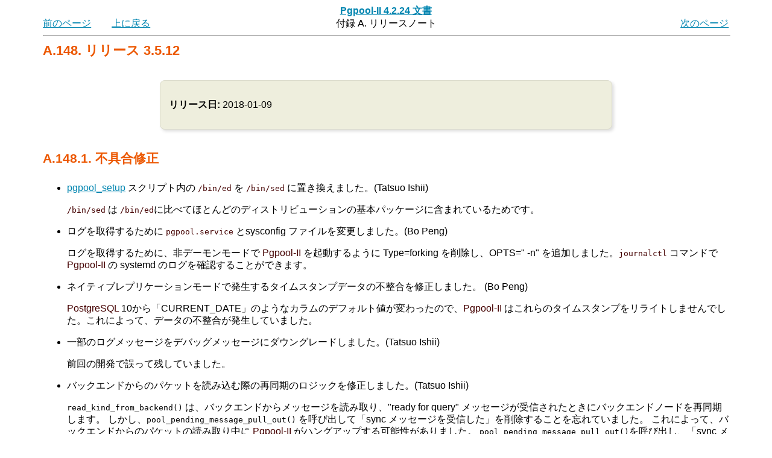

--- FILE ---
content_type: text/html
request_url: https://www.pgpool.net/docs/42/ja/html/release-3-5-12.html
body_size: 6930
content:
<!DOCTYPE HTML PUBLIC "-//W3C//DTD HTML 4.01 Transitional//EN" "http://www.w3.org/TR/html4/loose.dtd">
<HTML
><HEAD
><TITLE
>リリース 3.5.12</TITLE
><META
NAME="GENERATOR"
CONTENT="Modular DocBook HTML Stylesheet Version 1.79"><LINK
REV="MADE"
HREF="mailto:pgsql-docs@postgresql.org"><LINK
REL="HOME"
TITLE="Pgpool-II 4.2.24 文書"
HREF="index.html"><LINK
REL="UP"
TITLE="リリースノート"
HREF="release.html"><LINK
REL="PREVIOUS"
TITLE="リリース 3.5.13"
HREF="release-3-5-13.html"><LINK
REL="NEXT"
TITLE="リリース 3.5.11"
HREF="release-3-5-11.html"><LINK
REL="STYLESHEET"
TYPE="text/css"
HREF="stylesheet.css"><META
HTTP-EQUIV="Content-Type"
CONTENT="text/html; charset=utf-8"><META
NAME="creation"
CONTENT="2025-11-25T05:35:41"></HEAD
><BODY
CLASS="SECT1"
><DIV
CLASS="NAVHEADER"
><TABLE
SUMMARY="Header navigation table"
WIDTH="100%"
BORDER="0"
CELLPADDING="0"
CELLSPACING="0"
><TR
><TH
COLSPAN="4"
ALIGN="center"
VALIGN="bottom"
><A
HREF="index.html"
>Pgpool-II 4.2.24 文書</A
></TH
></TR
><TR
><TD
WIDTH="10%"
ALIGN="left"
VALIGN="top"
><A
TITLE="リリース 3.5.13"
HREF="release-3-5-13.html"
ACCESSKEY="P"
>前のページ</A
></TD
><TD
WIDTH="10%"
ALIGN="left"
VALIGN="top"
><A
HREF="release.html"
ACCESSKEY="U"
>上に戻る</A
></TD
><TD
WIDTH="60%"
ALIGN="center"
VALIGN="bottom"
>付録 A. リリースノート</TD
><TD
WIDTH="20%"
ALIGN="right"
VALIGN="top"
><A
TITLE="リリース 3.5.11"
HREF="release-3-5-11.html"
ACCESSKEY="N"
>次のページ</A
></TD
></TR
></TABLE
><HR
ALIGN="LEFT"
WIDTH="100%"></DIV
><DIV
CLASS="SECT1"
><H1
CLASS="SECT1"
><A
NAME="RELEASE-3-5-12"
>A.148. リリース 3.5.12</A
></H1
><DIV
CLASS="NOTE"
><BLOCKQUOTE
CLASS="NOTE"
><P
><B
>リリース日: </B
>2018-01-09</P
></BLOCKQUOTE
></DIV
><DIV
CLASS="SECT2"
><H2
CLASS="SECT2"
><A
NAME="AEN20517"
>A.148.1. 不具合修正</A
></H2
><P
></P
><UL
><LI
><P
>     
     <A
HREF="pgpool-setup.html"
>pgpool_setup</A
> スクリプト内の <TT
CLASS="COMMAND"
>/bin/ed</TT
> を <TT
CLASS="COMMAND"
>/bin/sed</TT
> に置き換えました。(Tatsuo Ishii)
    </P
><P
>     <TT
CLASS="COMMAND"
>/bin/sed</TT
> は <TT
CLASS="COMMAND"
>/bin/ed</TT
>に比べてほとんどのディストリビューションの基本パッケージに含まれているためです。
    </P
></LI
><LI
><P
>     
     ログを取得するために <TT
CLASS="FILENAME"
>pgpool.service</TT
> とsysconfig ファイルを変更しました。(Bo Peng)
    </P
><P
>     
     ログを取得するために、非デーモンモードで <SPAN
CLASS="PRODUCTNAME"
>Pgpool-II</SPAN
> を起動するように Type=forking を削除し、OPTS=" -n" を追加しました。<TT
CLASS="COMMAND"
>journalctl</TT
> コマンドで <SPAN
CLASS="PRODUCTNAME"
>Pgpool-II</SPAN
> の systemd のログを確認することができます。
    </P
></LI
><LI
><P
>     
     ネイティブレプリケーションモードで発生するタイムスタンプデータの不整合を修正しました。 (Bo Peng)
    </P
><P
>     
     <SPAN
CLASS="PRODUCTNAME"
>PostgreSQL</SPAN
> 10から「CURRENT_DATE」のようなカラムのデフォルト値が変わったので、<SPAN
CLASS="PRODUCTNAME"
>Pgpool-II</SPAN
> はこれらのタイムスタンプをリライトしませんでした。これによって、データの不整合が発生していました。
    </P
></LI
><LI
><P
>     
     一部のログメッセージをデバッグメッセージにダウングレードしました。(Tatsuo Ishii)
    </P
><P
>     
     前回の開発で誤って残していました。
    </P
></LI
><LI
><P
>     
     バックエンドからのパケットを読み込む際の再同期のロジックを修正しました。(Tatsuo Ishii)
    </P
><P
>     
     <CODE
CLASS="FUNCTION"
>read_kind_from_backend()</CODE
> は、バックエンドからメッセージを読み取り、"ready for query" メッセージが受信されたときにバックエンドノードを再同期します。
     しかし、<CODE
CLASS="FUNCTION"
>pool_pending_message_pull_out()</CODE
> を呼び出して「sync メッセージを受信した」を削除することを忘れていました。
     これによって、バックエンドからのパケットの読み取り中に <SPAN
CLASS="PRODUCTNAME"
>Pgpool-II</SPAN
> がハングアップする可能性がありました。
     <CODE
CLASS="FUNCTION"
>pool_pending_message_pull_out()</CODE
>を呼び出し、「sync メッセージを受信した」を削除するように修正しました。
    </P
></LI
><LI
><P
>     
     問い合わせ中に <SPAN
CLASS="PRODUCTNAME"
>Pgpool-II</SPAN
> がハングアップする不具合を修正しました。(<A
HREF="http://www.pgpool.net/mantisbt/view.php?id=370"
TARGET="_top"
>bug 370</A
>) (Tatsuo Ishii)
    </P
><P
>     
     エラークエリがプライマリに送信され、sync メッセージを送信せずに、次のクエリを実行するときに、
     <SPAN
CLASS="PRODUCTNAME"
>PostgreSQL</SPAN
> のシステムカタログへの問い合わせが必要な場合、<SPAN
CLASS="PRODUCTNAME"
>Pgpool-II</SPAN
> は <CODE
CLASS="FUNCTION"
>do_query()</CODE
> 関数でハングアップしていました。
    </P
></LI
><LI
><P
>     
     <SPAN
CLASS="PRODUCTNAME"
>Pgpool-II</SPAN
> 3.7 以降の上位互換性のために SL_MODE マクロを追加しました。(Tatsuo Ishii)
    </P
></LI
><LI
><P
>     
     "ready for query" メッセージを受信したときにトランザクション状態を返すように修正しました。(Tatsuo Ishii)
    </P
><P
>     
     今まではプライマリノードまたはマスターノードの状態をフロントエンドに返していました。
     ほとんどの場合、問題がありませんでした。
     ただし、プライマリノードまたはマスターノード以外のノードがエラー状態を返した場合(ロードバランスノードがプライマリまたはマスターノード以外で、誤った SELECT クエリの場合に発生する可能性がある)、このエラー状態をフロントエンドに返す必要がありました。
    </P
></LI
><LI
><P
>     
     pgpool 開始メッセージが複数回出力されるのを修正しました。(Tatsuo Ishii)
    </P
></LI
></UL
></DIV
></DIV
><DIV
CLASS="NAVFOOTER"
><HR
ALIGN="LEFT"
WIDTH="100%"><TABLE
SUMMARY="Footer navigation table"
WIDTH="100%"
BORDER="0"
CELLPADDING="0"
CELLSPACING="0"
><TR
><TD
WIDTH="33%"
ALIGN="left"
VALIGN="top"
><A
HREF="release-3-5-13.html"
ACCESSKEY="P"
>前のページ</A
></TD
><TD
WIDTH="34%"
ALIGN="center"
VALIGN="top"
><A
HREF="index.html"
ACCESSKEY="H"
>ホーム</A
></TD
><TD
WIDTH="33%"
ALIGN="right"
VALIGN="top"
><A
HREF="release-3-5-11.html"
ACCESSKEY="N"
>次のページ</A
></TD
></TR
><TR
><TD
WIDTH="33%"
ALIGN="left"
VALIGN="top"
>リリース 3.5.13</TD
><TD
WIDTH="34%"
ALIGN="center"
VALIGN="top"
><A
HREF="release.html"
ACCESSKEY="U"
>上に戻る</A
></TD
><TD
WIDTH="33%"
ALIGN="right"
VALIGN="top"
>リリース 3.5.11</TD
></TR
></TABLE
></DIV
></BODY
></HTML
>

--- FILE ---
content_type: text/css
request_url: https://www.pgpool.net/docs/42/ja/html/stylesheet.css
body_size: 5593
content:
/* doc/src/sgml/stylesheet.css */

/* color scheme similar to www.postgresql.org */

@media screen and (min-width: 641px) {
    BODY > * {
	width: 90%;
	margin: auto	!important;
	display: block;
	text-align: left;
    }
}

BODY {
	color: #000000;
	background: #FFFFFF;
	font-family: verdana, sans-serif;
}

script {
        display: none;
}

A:link		{ color:#0085B0; }
A:visited	{ color:#004E66; }
A:active	{ color:#0085B0; }
A:hover		{ color:#000000; }

p i, pre i, .emphasis em {
	font-style: normal;
	font-weight: bold;
	color: #440000;
}

.replaceable code {
	font-style: italic;
}

pre strong {
        white-space: nowrap;
}

p span, pre span, p acronym, pre acronym {
	font-style: normal;
	color: #440000;
}

p tt, pre tt {
	font-family: monospace;
	color: #440000;
}

H1 {
	font-size: 1.4em;
	font-weight: bold;
	margin-top: 0em;
	margin-bottom: 0em;
	color: #EC5800;
}

H2 {
	font-size: 1.3em;
	margin: 1.2em 0em 1.2em 0em;
	font-weight: bold;
	color: #EC5800;
}

H3 {
	font-size: 1.2em;
	margin: 1.2em 0em 1.2em 0em;
	font-weight: bold;
	color: #EC5800;
}

H4 {
	font-size: 1.1em;
	margin: 1.2em 0em 1.2em 0em;
	font-weight: normal;
	font-weight: bold;
	color: #EC5800;
}

H5 {
	font-size: 0.9em;
	margin: 1.2em 0em 1.2em 0em;
	font-weight: normal;
}

H6 {
	font-size: 0.85em;
	margin: 1.2em 0em 1.2em 0em;
	font-weight: normal;
}

p {
	line-height: 1.3;
}

/* center some titles */

.BOOK .TITLE, .BOOK .CORPAUTHOR, .BOOK .COPYRIGHT, .book .titlepage {
	text-align: center;
}

/* decoration for formal examples */
DIV.EXAMPLE, div.example {
	padding-left: 15px;
	border-style: solid;
	border-width: 0px;
	border-left-width: 2px;
	border-color: black;
	margin: 0.5ex;
}

BLOCKQUOTE.NOTE, BLOCKQUOTE.TIP, table.CAUTION, table.WARNING, div.note, div.tip, div.important, div.caution, div.warning, div.blockquote {
	margin: 4ex auto;
	color: black;
	display: block;
	border-color: #DBDBCC;
	background-color: #EED;
	padding: 14px;
	max-width: 720px;
	border-width: 1px;
	border-style: solid;
	overfileow: auto;
	-moz-border-radius: 8px;
	-webkit-border-radius: 8px;
	-khtml-border-radius: 8px;
	border-radius: 8px;
}

/* less dense spacing of TOC */

.BOOK .TOC DL DT {
	padding-top: 1.0ex;
	padding-bottom: 1.0ex;
}

.BOOK .TOC DL DL DT {
	padding-top: 0.2ex;
	padding-bottom: 0.2ex;
}

/* miscellaneous */

PRE.LITERALLAYOUT, .SCREEN, .SYNOPSIS, .PROGRAMLISTING, pre.literallayout, pre.screen, pre.synopsis, pre.programlisting {
	margin-left: 4ex;
	border-color: #CFCFCF;
	background-color: #F7F7F7;
	color: #000;
	border-width: 1px;
	border-style: solid;
	padding: 2ex;
	margin: 2ex 0px 2ex 2ex;
	overflow: auto;
	-moz-border-radius: 8px;
	-webkit-border-radius: 8px;
	-khtml-border-radius: 8px;
	border-radius: 8px;
}

/* shadow */

PRE.LITERALLAYOUT, PRE.SCREEN, PRE.SYNOPSIS, PRE.PROGRAMLISTING, BLOCKQUOTE.NOTE, BLOCKQUOTE.TIP, table.CAUTION, table.CALSTABLE, table.WARNING, pre.literallayout, pre.screen, pre.synopsis, pre.programlisting, div.note, div.tip, table.caution, table.calstable, table.warning, div.blockquote, .informaltable table, .table-contents table {
	-moz-box-shadow: 3px 3px 5px #DFDFDF;
	-webkit-box-shadow: 3px 3px 5px #DFDFDF;
	-khtml-box-shadow: 3px 3px 5px #DFDFDF;
	-o-box-shadow: 3px 3px 5px #DFDFDF;
	box-shadow: 3px 3px 5px #DFDFDF;
}

/* Table Styles */

.table-contents table,
.informaltable table,
table.CALSTABLE,
table.CAUTION,
table.WARNING {
	border-spacing: 0;
	border-collapse: collapse;
}

.table-contents table,
.informaltable table,
table.CALSTABLE {
	margin: 2ex 0 2ex 2ex;
	background-color: #E0ECEF;
	border: 2px solid #A7C6DF;
}

table.CAUTION,
table.WARNING {
	border-collapse: separate;
	display: block;
	padding: 0;
}

table.CAUTION {
	background-color: #F5F5DC;
	border-color: #DEDFA7;
}

table.WARNING, div.warning {
	background-color: #FFD7D7;
	border-color: #DF421E;
}

table.CALSTABLE td,
table.CALSTABLE th,
table.CAUTION td,
table.CAUTION th,
table.WARNING td,
table.WARNING th {
	border-style: solid;
}

table.CAUTION td,
table.CAUTION th,
table.WARNING td,
table.WARNING th {
	border-width: 0;
	padding-left: 2ex;
	padding-right: 2ex;
}

table.WARNING td {
	padding-top: 7px;
}

.table-contents table td,
table.CALSTABLE td {
	background-color: #FFF;
}

table.CAUTION td,
table.CAUTION th {
	border-color: #f3e4d5;
}

table.WARNING td,
table.WARNING th {
	border-color: #ffd7d7;
}

.table-contents table, .table-contents td, .table-contents th{
	border: 1px solid #a7c6df;
	padding: 0.5ex 0.5ex;
}

.table-contents table td,
.table-contents table th,
.informaltable table td,
.informaltable table th,
table.CALSTABLE td,
table.CALSTABLE th {
	border: 1px solid #a7c6df;
	padding: 0.5ex 0.5ex;
}

.informaltable table td {
	background-color: #FFF;
}

.table-contents table tr:hover td,
.informaltable table tr:hover td,
table.CALSTABLE tr:hover td {
	background-color: #EFEFEF;
}

td.c1,
td.c2,
td.c3,
td.c4,
td.c5,
td.c6 {
	font-size: 1.1em;
	font-weight: bold;
	border-bottom: 0 solid #ffefef;
	padding: 1ex 2ex 0;
}

table.simplelist {
	border-collapse: collapse;
}
table.simplelist th, table.simplelist td {
	border: 1px solid #ccc;
	padding: 10px;
}

.original {
	display: block;
	color: #008800;
}

.actions {
	font-size: 65%;
}

.COMMENT,.comment { color: red; }

VAR		{ font-family: monospace; font-style: italic; }
/* Konqueror's standard style for ACRONYM is italic. */
ACRONYM		{ font-style: inherit; }
